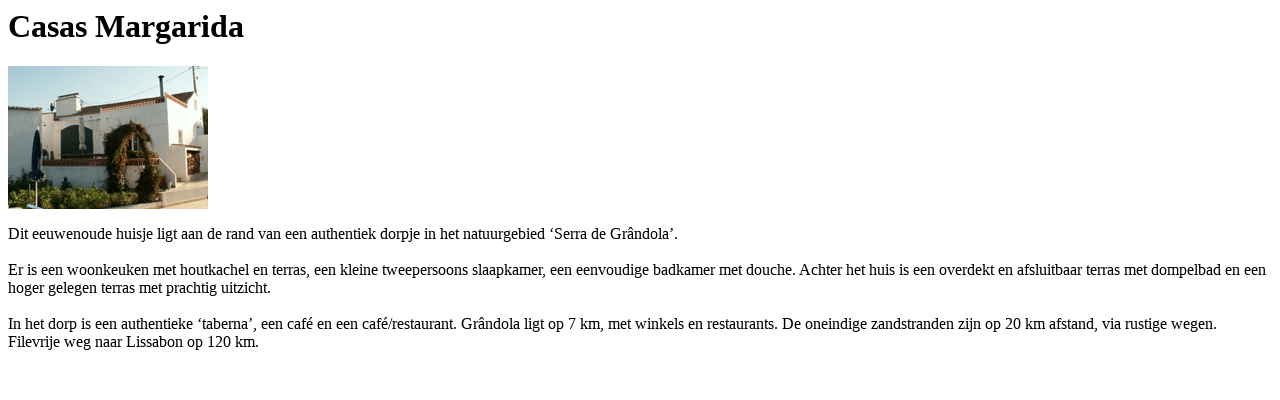

--- FILE ---
content_type: text/html
request_url: https://www.vakantiebijnederlandersinportugal.nl/acco/358/
body_size: 394
content:
<h1>Casas Margarida</h1>
<div class="acco"><span class="right"><img src="https://www.vakantiebijnederlandersinportugal.nl/images/acco_358_1.gif?1695310361" alt="Casas Margarida"/></span><span class="left"><p><p>Dit eeuwenoude huisje ligt aan de rand van een authentiek dorpje in het natuurgebied &lsquo;Serra de Gr&acirc;ndola&rsquo;.<br /> <br /> Er is een woonkeuken met houtkachel en terras, een kleine tweepersoons slaapkamer, een eenvoudige badkamer met douche. Achter het huis is een overdekt en afsluitbaar terras met dompelbad en een hoger gelegen terras met prachtig uitzicht.<br /> <br /> In het dorp is een authentieke &lsquo;taberna&rsquo;, een caf&eacute; en een caf&eacute;/restaurant. Gr&acirc;ndola ligt op 7 km, met winkels en restaurants. De oneindige zandstranden zijn op 20 km afstand, via rustige wegen. Filevrije weg naar Lissabon op 120 km.</p></p></span></div>
<div id="popup_bottom"></div>